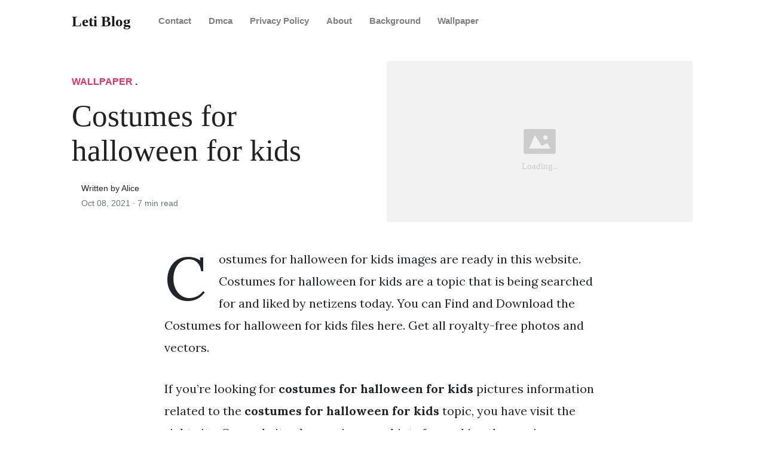

--- FILE ---
content_type: text/html; charset=utf-8
request_url: https://letitiawright.pages.dev/costumes-for-halloween-for-kids/
body_size: 8061
content:
<!DOCTYPE html>
<html>
<head>
<meta charset="utf-8">
<meta name="viewport" content="width=device-width, initial-scale=1, shrink-to-fit=no">
<meta http-equiv="X-UA-Compatible" content="ie=edge">
    
	<title>Costumes for halloween for kids | Leti Blog</title>
	<meta name="url" content="https://letitiawright.pages.dev/costumes-for-halloween-for-kids/" />
	<meta property="og:url" content="https://letitiawright.pages.dev/costumes-for-halloween-for-kids/">
	<meta property="article:author" content="Alice"> 
	<meta name="author" content="Alice">
	<link rel="canonical" href="https://letitiawright.pages.dev/costumes-for-halloween-for-kids/">
	<link rel="preconnect" href="https://stackpath.bootstrapcdn.com">
	<link rel="dns-prefetch" href="https://stackpath.bootstrapcdn.com">
	<link rel="preconnect" href="https://code.jquery.com">
	<link rel="dns-prefetch" href="https://code.jquery.com">
	<link rel="preconnect" href="https://i.pinimg.com">
	<link rel="dns-prefetch" href="https://i.pinimg.com">
	<link rel="preconnect" href="https://fonts.googleapis.com">
	<link rel="dns-prefetch" href="https://fonts.googleapis.com">
	<link rel="stylesheet" href="https://letitiawright.pages.dev/assets/css/all.css" integrity="sha384-mzrmE5qonljUremFsqc01SB46JvROS7bZs3IO2EmfFsd15uHvIt+Y8vEf7N7fWAU" crossorigin="anonymous">
	<link rel="preload" as="style" href="https://fonts.googleapis.com/css?family=Lora:400,400i,700">
	<link href="https://fonts.googleapis.com/css?family=Lora:400,400i,700" rel="stylesheet">
	<link rel="stylesheet" href="https://letitiawright.pages.dev/assets/css/main.css">
	<link rel="stylesheet" href="https://letitiawright.pages.dev/assets/css/theme.css">
	<link rel="icon" type="image/png" href="/logo.png">
	<link rel="icon" type="image/x-icon" sizes="16x16 32x32" href="/favicon.ico">
	<link rel="shortcut icon" href="/favicon.ico">
	<meta name="keywords" content="Costumes for halloween for kids">
	<meta name="description" content="Costumes for halloween for kids images are ready in this website. Costumes for halloween for kids are a topic that is being searched for and liked by netizens today. You can Find and Download the Costumes for halloween for kids files here. Get all royalty-free photos and vectors.">
	<meta name="robots" content="follow, index, max-snippet:-1, max-video-preview:-1, max-image-preview:large"/>
	<meta Content='snippet' name='googlebot'/>
	<meta content='global' name='distribution'/>
	<meta content='general' name='rating'/>
	<meta content='follow, all' name='Googlebot-Image'/>
	<meta content='follow, all' name='Scooter'/>
	<meta content='follow, all' name='msnbot'/>
	<meta content='follow, all' name='alexabot'/>
	<meta content='follow, all' name='Slurp'/>
	<meta content='follow, all' name='ZyBorg'/>
	<meta content='follow, all' name='Scooter'/>
	<meta content='ALL' name='SPIDERS'/>
	<meta content='ALL' name='WEBCRAWLERS'/>
	<meta content='1, 2, 3, 10, 11, 12, 13, ATF' name='serps'/>
	<meta content='Aeiwi, Alexa, AllTheWeb, AltaVista, AOL Netfind, Anzwers, Canada, DirectHit, EuroSeek, Excite, Overture, Go, Google, HotBot. InfoMak, Kanoodle, Lycos, MasterSite, National Directory, Northern Light, SearchIt, SimpleSearch, WebsMostLinked, WebTop, What-U-Seek, AOL, Yahoo, WebCrawler, Infoseek, Excite, Magellan, LookSmart, CNET, Googlebot' name='search engines'/>
	<meta property="og:type" content="article" />
	<meta property="og:title" content="Costumes for halloween for kids" />
	<meta property="og:description" content="Costumes for halloween for kids images are ready in this website. Costumes for halloween for kids are a topic that is being searched for and liked by netizens today. You can Find and Download the Costumes for halloween for kids files here. Get all royalty-free photos and vectors." />
	<meta property="og:image" content="https://s-media-cache-ak0.pinimg.com/originals/bb/8a/5b/bb8a5b63f527274b1b8174470777efbe.jpg" />
	<meta property="og:image:alt" content="Image from Costumes for halloween for kids - by Leti Blog" />
	<meta itemprop="name" content="Costumes for halloween for kids">
	<meta itemprop="description" content="Costumes for halloween for kids images are ready in this website. Costumes for halloween for kids are a topic that is being searched for and liked by netizens today. You can Find and Download the Costumes for halloween for kids files here. Get all royalty-free photos and vectors.">
	<meta itemprop="image" content="https://s-media-cache-ak0.pinimg.com/originals/bb/8a/5b/bb8a5b63f527274b1b8174470777efbe.jpg">
	<meta property="og:type" content="website">
	<meta property="og:title" content="Costumes for halloween for kids">
	<meta property="og:description" content="Costumes for halloween for kids images are ready in this website. Costumes for halloween for kids are a topic that is being searched for and liked by netizens today. You can Find and Download the Costumes for halloween for kids files here. Get all royalty-free photos and vectors.">
	<meta property="og:image" content="https://s-media-cache-ak0.pinimg.com/originals/bb/8a/5b/bb8a5b63f527274b1b8174470777efbe.jpg">
	<meta name="twitter:card" content="summary_large_image">
	<meta name="twitter:title" content="Costumes for halloween for kids">
	<meta name="twitter:description" content="Costumes for halloween for kids images are ready in this website. Costumes for halloween for kids are a topic that is being searched for and liked by netizens today. You can Find and Download the Costumes for halloween for kids files here. Get all royalty-free photos and vectors.">
	<meta name="twitter:image" content="https://s-media-cache-ak0.pinimg.com/originals/bb/8a/5b/bb8a5b63f527274b1b8174470777efbe.jpg">
	<meta property="og:site_name" content="Leti Blog" />
	<meta property="article:published_time" content="2021-10-08" />
    <meta name="google-site-verification" content="qun1ZeSHF3iNhpALCj_89pRts7BlUTfqUqxkmR_Y-g0" />



<script type="application/ld+json">
{
    "@context": "http://schema.org",
    "@type": "BlogPosting",
    "articleSection": "post",
    "name": "Costumes for halloween for kids",
    "headline": "Costumes for halloween for kids",
    "alternativeHeadline": "",
    "description": "Costumes for halloween for kids images are ready in this website. Costumes for halloween for kids are a topic that is being searched for and liked by netizens today. You can Find and Download the Costumes for halloween for kids files here. Get all royalty-free photos and vectors.",
    "inLanguage": "en-us",
    "isFamilyFriendly": "true",
    "mainEntityOfPage": {
        "@type": "WebPage",
        "@id": "https:\/\/letitiawright.pages.dev\/costumes-for-halloween-for-kids\/"
    },
    "author" : {
        "@type": "Person",
        "url": "https://letitiawright.pages.dev",
        "name": "Alice"
    },
    "reviewRating": {
        "@type": "Rating",
        "itemReviewed": "Costumes for halloween for kids",
        "ratingValue": "4",
        "reviewCount": "201"
    },
    "creator" : {
        "@type": "Person",
        "name": "Alice"
    },
    "accountablePerson" : {
        "@type": "Person",
        "name": "Alice"
    },
    "copyrightHolder" : "Leti Blog",
    "copyrightYear" : "2021",
    "dateCreated": "2021-10-08T23:01:56.00Z",
    "datePublished": "2021-10-08T23:01:56.00Z",
    "dateModified": "2021-10-08T00:00:00.00Z",
    "publisher":{
        "@type":"Organization",
        "name": "Leti Blog",
        "url": "https://letitiawright.pages.dev",
        "logo": {
            "@type": "ImageObject",
            "url": "https:\/\/letitiawright.pages.dev\/logo.png",
            "width":"32",
            "height":"32"
        }
    },
    "image": "https://letitiawright.pages.dev/logo.png",
    "url" : "https:\/\/letitiawright.pages.dev\/costumes-for-halloween-for-kids\/",
    "wordCount" : "1424",
    "genre" : [ "Costumes for halloween for kids" ],
    "keywords" : [ "Costumes" , "for" , "halloween" , "for" , "kids" ]
}
</script>

</head>
  <body>    
    <nav id="MagicMenu" class="topnav navbar navbar-expand-lg navbar-light bg-white fixed-top">
    <div class="container">
        <a class="navbar-brand" href="https://letitiawright.pages.dev"><span style="text-transform: capitalize;font-weight: bold;">Leti Blog</strong></a>
        <button class="navbar-toggler collapsed" type="button" data-toggle="collapse" data-target="#navbarColor02" aria-controls="navbarColor02" aria-expanded="false" aria-label="Toggle navigation"><span class="navbar-toggler-icon"></span></button>
        <div class="navbar-collapse collapse" id="navbarColor02" style="">
            <ul class="navbar-nav mr-auto d-flex align-items-center">
               
               <li class="nav-item"><a class="nav-link" style="font-weight: bold;" href="https://letitiawright.pages.dev/contact/">Contact</a></li>
               <li class="nav-item"><a class="nav-link" style="font-weight: bold;" href="https://letitiawright.pages.dev/dmca/">Dmca</a></li>
               <li class="nav-item"><a class="nav-link" style="font-weight: bold;" href="https://letitiawright.pages.dev/privacy-policy/">Privacy Policy</a></li>
               <li class="nav-item"><a class="nav-link" style="font-weight: bold;" href="https://letitiawright.pages.dev/about/">About</a></li><li class="nav-item"><a class="nav-link" style="text-transform: capitalize;font-weight: bold;" href="https://letitiawright.pages.dev/categories/background/" title="Background">Background</a></li><li class="nav-item"><a class="nav-link" style="text-transform: capitalize;font-weight: bold;" href="https://letitiawright.pages.dev/categories/wallpaper/" title="Wallpaper">Wallpaper</a></li></ul>
        </div>
    </div>
    </nav>
    <main role="main" class="site-content">
<div class="container">
<div class="jumbotron jumbotron-fluid mb-3 pl-0 pt-0 pb-0 bg-white position-relative">
        <div class="h-100 tofront">
            <div class="row justify-content-between ">
                <div class=" col-md-6 pr-0 pr-md-4 pt-4 pb-4 align-self-center">
                    <p class="text-uppercase font-weight-bold"><span class="catlist"><a class="sscroll text-danger" href="https://letitiawright.pages.dev/categories/wallpaper"/>Wallpaper</a> . </span></p>
                    <h1 class="display-4 mb-4 article-headline">Costumes for halloween for kids</h1>
                    <div class="d-flex align-items-center">
                        <small class="ml-3">Written by Alice <span class="text-muted d-block mt-1">Oct 08, 2021 · <span class="reading-time">7 min read</span></span></small>
                    </div>
                </div>
                <div class="col-md-6 pr-0 align-self-center">
                    <img class="rounded" src="https://s-media-cache-ak0.pinimg.com/originals/bb/8a/5b/bb8a5b63f527274b1b8174470777efbe.jpg" onerror="this.onerror=null;this.src='https:\/\/letitiawright.pages.dev\/img\/placeholder.svg';" alt="Costumes for halloween for kids"/>
                </div>
            </div>
        </div>
    </div>
</div>

<div class="container-lg pt-4 pb-4">
    <div class="row justify-content-center">
        <div class="col-md-12 col-lg-8">
            <article class="article-post">
            <p>Costumes for halloween for kids images are ready in this website. Costumes for halloween for kids are a topic that is being searched for and liked by netizens today. You can Find and Download the Costumes for halloween for kids files here. Get all royalty-free photos and vectors.</p>
            <p>If you&rsquo;re looking for <strong>costumes for halloween for kids</strong> pictures information related to the <strong>costumes for halloween for kids</strong> topic, you have visit the right  site.  Our website always  gives you  hints  for seeking  the maximum  quality video and image  content, please kindly hunt and locate more informative video content and graphics  that match your interests.</p>
<p>Make your kids a unique, homemade costume this halloween with these diy halloween costumes for kids. You can be cool or you can be cute with our unique selection of halloween costumes and candy. Luckily, we have everything you could ever want for kids costumes right here at halloweencostumes.com! Toddler halloween costumes baby halloween costumes youth halloween costumes new for 2020. Large selection of kids halloween costumes and costume accessories for halloween and other occasions.</p>
<p><strong>Costumes For Halloween For Kids</strong>. We carry a wide variety of kids� halloween costumes, from classics like cops and pirates to dinosaurs and the latest superheroes. Huge range of fancy dress costumes. Read more about the best places to shop for halloween costumes for kids, adults, and pets. Wholesome quote by the writer kurt vonnegut explaining why being good at things isn�t the point of doing them.</p>
<!-- ads/auto.txt --><br>
<!-- <center><img src="https://clickghar.com/assets/one_page_marvel/img/logo/view_details.png" alt="Hack Bitcoin Now" title="Hack Bitcoin Now" width="250" height="auto">
</center> -->
<div style="text-align: center;">
<a href="/" class="sidebar-recent__title" style="text-decoration: none;  font-size: 18px;">➡ View Here ⬅</a>
</div>
<p><img loading="lazy" width="100%" src="https://letitiawright.pages.dev/img/placeholder.svg" data-src="https://i.pinimg.com/originals/f4/aa/fc/f4aafc66f8654443bc736e2f30221807.jpg" alt="Dotty Spiderina Witch Costume for Girls Cute costumes" title="Dotty Spiderina Witch Costume for Girls Cute costumes" onerror="this.onerror=null;this.src='https:\/\/letitiawright.pages.dev\/img\/placeholder.svg';" class="center" />
Dotty Spiderina Witch Costume for Girls Cute costumes From pinterest.com</p>
<div class="sidebar-recent__title" style="text-decoration: none;  font-size: 18px;">
	Read also:
</div>
<p><span class="navi text-left"><a class="badge badge-info" href="/covid-oggi-lazio-21-ottobre/">Covid oggi lazio 21 ottobre</a></span><br>
<span class="navi text-left"><a class="badge badge-primary" href="/covid-birthday-cake-topper/">Covid birthday cake topper</a></span><br>
<span class="navi text-left"><a class="badge badge-danger" href="/desk-chair-without-wheels-target/">Desk chair without wheels target</a></span><br>
<span class="navi text-left"><a class="badge badge-dark" href="/cv-writing-service-medway/">Cv writing service medway</a></span><br></p>
<p>With hundreds of fun halloween costumes for kids, we’re sure to have the perfect disguise for your little monster. As always, dressing the part is a great place to start. 2020�s largest selection of halloween costumes for kids are here. Luckily, we have everything you could ever want for kids costumes right here at halloweencostumes.com! Even though halloween festivities will look different in 2020, the fun doesn�t have to stop for kids. We�re also on instagram and tumblr.</p>
<h3 id="[base64]">Choose from our wide range of halloween costumes, that boast everything from creepy clowns to spooky witches and of course some scary zombies.children�s halloween costumes are all about having fun, and remaining safe.</h3><p>Shop halloween costumes for kids at costumebox. Huge range of fancy dress costumes. 4.7 out of 5 stars 1,188. 2020�s largest selection of halloween costumes for kids are here. From cute to creepy and everything in between, find fun and trendy halloween costumes for babies, toddlers, and youths. We’ve got ninjas, princesses, superheroes, and more.</p>
<!-- ads/auto.txt --><br>
<!-- <center><img src="https://clickghar.com/assets/one_page_marvel/img/logo/view_details.png" alt="Hack Bitcoin Now" title="Hack Bitcoin Now" width="250" height="auto">
</center> -->
<div style="text-align: center;">
<a href="/" class="sidebar-recent__title" style="text-decoration: none;  font-size: 18px;">➡ View Here ⬅</a>
</div>
<p><img loading="lazy" width="100%" src="https://letitiawright.pages.dev/img/placeholder.svg" data-src="https://i.pinimg.com/originals/b3/5f/d8/b35fd8374f76af0baf4de5a81c0cad0e.jpg" alt="Pin on Halloween" title="Pin on Halloween" onerror="this.onerror=null;this.src='https:\/\/letitiawright.pages.dev\/img\/placeholder.svg';" class="center" />
Source: pinterest.com</p>
<p>Bing shopping &gt; kids halloween costumes. Choose from our wide range of halloween costumes, that boast everything from creepy clowns to spooky witches and of course some scary zombies.children�s halloween costumes are all about having fun, and remaining safe. Huge range of fancy dress costumes. Banish decision fatigue and pull together a costume fast with things you probably already have lying around the house. Our halloween costumes come in adult, kids, and toddler sizes.</p>
<p><img loading="lazy" width="100%" src="https://letitiawright.pages.dev/img/placeholder.svg" data-src="https://i.pinimg.com/originals/b0/d2/21/b0d221993aad61fb415822951c60ed2e.jpg" alt="Whimsy Witch Costume Wholesale Witch Costumes for girls" title="Whimsy Witch Costume Wholesale Witch Costumes for girls" onerror="this.onerror=null;this.src='https:\/\/letitiawright.pages.dev\/img\/placeholder.svg';" class="center" />
Source: pinterest.com</p>
<p>50 things people who grew up poor considered to be luxury, as shared in a viral reddit thread. We even have a handy guide on how to keep them safe and warm while trick or treating or out at the neighborhood party. Make your kids a unique, homemade costume this halloween with these diy halloween costumes for kids. Our halloween costumes come in adult, kids, and toddler sizes. Find the products you�re tracking here.</p>
<p><img loading="lazy" width="100%" src="https://letitiawright.pages.dev/img/placeholder.svg" data-src="https://i.pinimg.com/originals/c1/1e/21/c11e212f6c6c51ef199cb11a4a4f4d50.jpg" alt="Silver Skeleton Costume for Kids from" title="Silver Skeleton Costume for Kids from" onerror="this.onerror=null;this.src='https:\/\/letitiawright.pages.dev\/img\/placeholder.svg';" class="center" />
Source: pinterest.com</p>
<p>Shop the best halloween costumes for kids. Many of these parties are halloween balls, costume parties or kids halloween parties. Kids halloween costumes spooktacular creations boys ninja deluxe costume for kids. We have a large selection of adult costumes, sexy costumes, and even pet costumes. We even have a handy guide on how to keep them safe and warm while trick or treating or out at the neighborhood party.</p>
<p><img loading="lazy" width="100%" src="https://letitiawright.pages.dev/img/placeholder.svg" data-src="https://i.pinimg.com/originals/54/64/da/5464da81208eaf2cb8cdbe69c08f92b3.jpg" alt="Child Fade In Fade Out Phantom Costume Cool halloween" title="Child Fade In Fade Out Phantom Costume Cool halloween" onerror="this.onerror=null;this.src='https:\/\/letitiawright.pages.dev\/img\/placeholder.svg';" class="center" />
Source: pinterest.com</p>
<p>Our halloween costumes come in adult, kids, and toddler sizes. Kids halloween costumes spooktacular creations boys ninja deluxe costume for kids. Luckily, we have everything you could ever want for kids costumes right here at halloweencostumes.com! With so many adult costumes, kids’ costumes, toddler costumes, and baby costumes, you’ll be able to create the ultimate family theme. Luckily, we have everything you could ever want for kids costumes right here at halloweencostumes.com!</p>
<p><img loading="lazy" width="100%" src="https://letitiawright.pages.dev/img/placeholder.svg" data-src="https://i.pinimg.com/originals/74/5a/a5/745aa5c23c8c6a19cbd29c45f62aa2a8.jpg" alt="Deluxe Girls Witch Costume Kids witch costume, Girl" title="Deluxe Girls Witch Costume Kids witch costume, Girl" onerror="this.onerror=null;this.src='https:\/\/letitiawright.pages.dev\/img\/placeholder.svg';" class="center" />
Source: pinterest.com</p>
<p>Luckily, we have everything you could ever want for kids costumes right here at halloweencostumes.com! Fun theme party costumes, cute halloween costumes and halloween outfits. Shop today to find unique costume ideas! Spirit halloween has so many costumes to choose from, and you’ll be able to find the perfect look. Luckily, we have everything you could ever want for kids costumes right here at halloweencostumes.com!</p>
<p><img loading="lazy" width="100%" src="https://letitiawright.pages.dev/img/placeholder.svg" data-src="https://s-media-cache-ak0.pinimg.com/originals/f8/81/8d/f8818df65de193da51189c227faea522.jpg" alt="50 Incredibly Awesome Yet Easy DIY Halloween Costumes For" title="50 Incredibly Awesome Yet Easy DIY Halloween Costumes For" onerror="this.onerror=null;this.src='https:\/\/letitiawright.pages.dev\/img\/placeholder.svg';" class="center" />
Source: pinterest.com</p>
<p>Fun theme party costumes, cute halloween costumes and halloween outfits. Toddler halloween costumes baby halloween costumes youth halloween costumes new for 2020. See more ideas about halloween costumes for kids, costumes, halloween costumes. Get halloween costumes in plus size and sexy styles in a variety of different characters. Luckily, we have everything you could ever want for kids costumes right here at halloweencostumes.com!</p>
<p><img loading="lazy" width="100%" src="https://letitiawright.pages.dev/img/placeholder.svg" data-src="https://i.pinimg.com/originals/aa/44/4a/aa444ab1b9a9d68e9254acd3aa44e3fa.jpg" alt="15 DIY Halloween Costumes for Kids That Are Too Freaking" title="15 DIY Halloween Costumes for Kids That Are Too Freaking" onerror="this.onerror=null;this.src='https:\/\/letitiawright.pages.dev\/img\/placeholder.svg';" class="center" />
Source: pinterest.com</p>
<p>Halloween costumes for girls, boys &amp; kids featuring star wars and marvel halloween costumes for kids. Even though halloween festivities will look different in 2020, the fun doesn�t have to stop for kids. Make your kids a unique, homemade costume this halloween with these diy halloween costumes for kids. Are you looking for the coolest, cutest and best halloween costumes for kids? Large selection of kids halloween costumes and costume accessories for halloween and other occasions.</p>
<p><img loading="lazy" width="100%" src="https://letitiawright.pages.dev/img/placeholder.svg" data-src="https://i.pinimg.com/originals/59/5b/f3/595bf38c0a11b3c1c89dfb51f953e8f3.jpg" alt="Leg Avenue Costumes 2Pc.Scary Skeleton Petticoat Dress" title="Leg Avenue Costumes 2Pc.Scary Skeleton Petticoat Dress" onerror="this.onerror=null;this.src='https:\/\/letitiawright.pages.dev\/img\/placeholder.svg';" class="center" />
Source: pinterest.com</p>
<p>In 2017 it was expected that consumers would spend $3.4b just on halloween costumes alone. While you’re browsing our selection of halloween costumes for kids or baby costumes, don’t forget to treat yourself to a little halloween fun. Spirit halloween has so many costumes to choose from, and you’ll be able to find the perfect look. Many of these parties are halloween balls, costume parties or kids halloween parties. Halloween costumes for kids 2020 halloween may look different this year, but there are still plenty of ways to safely celebrate the season.</p>
<p><img loading="lazy" width="100%" src="https://letitiawright.pages.dev/img/placeholder.svg" data-src="https://s-media-cache-ak0.pinimg.com/originals/09/dd/f1/09ddf1ee3280dfc816017742647b58bb.jpg" alt="Toddler witch Halloween costume made for my niece Diy I" title="Toddler witch Halloween costume made for my niece Diy I" onerror="this.onerror=null;this.src='https:\/\/letitiawright.pages.dev\/img\/placeholder.svg';" class="center" />
Source: pinterest.com</p>
<p>Many of these parties are halloween balls, costume parties or kids halloween parties. We even have a handy guide on how to keep them safe and warm while trick or treating or out at the neighborhood party. Halloween costumes for kids of all ages, sizes and styles. Fun theme party costumes, cute halloween costumes and halloween outfits. Read more about the best places to shop for halloween costumes for kids, adults, and pets.</p>
<p><img loading="lazy" width="100%" src="https://letitiawright.pages.dev/img/placeholder.svg" data-src="https://i.pinimg.com/736x/97/84/36/978436ac37ae7b8058c7691762a9f352--halloween-costumes-for-girls-homemade-halloween-costumes.jpg" alt="Sweet Halloween Costumes for Kids Halloween costumes for" title="Sweet Halloween Costumes for Kids Halloween costumes for" onerror="this.onerror=null;this.src='https:\/\/letitiawright.pages.dev\/img\/placeholder.svg';" class="center" />
Source: pinterest.com</p>
<p>Halloween costumes for kids 2020 halloween may look different this year, but there are still plenty of ways to safely celebrate the season. If you are feeling brave and want to hit the halloween events with your beau in tow, might we suggest you take a. Luckily, we have everything you could ever want for kids costumes right here at halloweencostumes.com! There are halloween costume ideas for babies, toddlers, girls, boys, and halloween costumes for families included here. Even though halloween festivities will look different in 2020, the fun doesn�t have to stop for kids.</p>
<p><img loading="lazy" width="100%" src="https://letitiawright.pages.dev/img/placeholder.svg" data-src="https://s-media-cache-ak0.pinimg.com/originals/bb/8a/5b/bb8a5b63f527274b1b8174470777efbe.jpg" alt="Kids Crazy Color Clown Costume Costumes, Halloween" title="Kids Crazy Color Clown Costume Costumes, Halloween" onerror="this.onerror=null;this.src='https:\/\/letitiawright.pages.dev\/img\/placeholder.svg';" class="center" />
Source: pinterest.com</p>
<p>You can be cool or you can be cute with our unique selection of halloween costumes and candy. Fun theme party costumes, cute halloween costumes and halloween outfits. 4.7 out of 5 stars 1,188. As always, dressing the part is a great place to start. Shop today to find unique costume ideas!</p>
<div style="text-align: center;">
<a href="/" class="sidebar-recent__title" style="text-decoration: none;  font-size: 18px;">➡ View Here ⬅</a>
</div>
<div class="sidebar-recent__title" style="text-decoration: none;  font-size: 18px;">
	You may like:
</div>
<p><span class="navi text-left"><a class="badge badge-success" href="/mexican-food-names-with-pictures/">Mexican food names with pictures</a></span><br>
<span class="navi text-left"><a class="badge badge-secondary" href="/menu-di-the-garden-pim/">Menu di the garden pim</a></span><br>
<span class="navi text-left"><a class="badge badge-primary" href="/metal-carport-replacement-frame-parts/">Metal carport replacement frame parts</a></span><br>
<span class="navi text-left"><a class="badge badge-primary" href="/maths-worksheet-for-class-4-addition/">Maths worksheet for class 4 addition</a></span><br></p>
<!-- ads/auto.txt --><br>
<!-- <center><img src="https://clickghar.com/assets/one_page_marvel/img/logo/view_details.png" alt="Hack Bitcoin Now" title="Hack Bitcoin Now" width="250" height="auto">
</center> -->
<p>This site is an open community for users to share their favorite wallpapers on the internet, all images or pictures in this website are for personal wallpaper use only, it is stricly prohibited to use this wallpaper for commercial purposes, if you are the author and find this image is shared without your permission, please kindly raise a DMCA report to Us.</p>
<p>If you find this site helpful, please support us by sharing this posts to your own social media accounts like Facebook, Instagram and so on or you can also bookmark this blog page with the title costumes for halloween for kids by using Ctrl + D for devices a laptop with a Windows operating system or Command + D for laptops with an Apple operating system. If you use a smartphone, you can also use the drawer menu of the browser you are using. Whether it&rsquo;s a Windows, Mac, iOS or Android operating system, you will still be able to bookmark this website.</p>

            </article>
            <!--ads/auto.txt-->
            <div class="row"><div class="posts-image" style="width:50%;"><a style="margin:5px;" href="/flower-fields-near-me-texas/">&laquo;&laquo;&nbsp;Flower fields near me texas</a></div>
    <div class="posts-image" style="width:50%"><a style="margin:5px;" href="/electric-cars-2020-lease-deals/">Electric cars 2020 lease deals&nbsp;&raquo;&raquo;</a></div></div>
            
            <div class="mb-4">
                <span class="taglist"></span>
            </div>
        </div>
    </div>
</div>
<div class="container">
<div class="container pt-4 pb-4">
    <!--ads/auto.txt-->
    <h5 class="font-weight-bold spanborder"><span>Read next</span></h5>
    <div class="row">
        <div class="col-lg-6">
                <div class="mb-3 d-flex align-items-center">
                    <a href="/land-rover-discovery-4-dijual/"><img height="80" src="/img/placeholder.svg" data-src="https://www.carpixel.net/w/74b1854ef3f23bf52ced1197f1f2ea8a/land-rover-discovery-4-expedition-vehicle-wallpaper-hd-36954.jpg" onerror="this.onerror=null;this.src='https:\/\/letitiawright.pages.dev\/img\/placeholder.svg';"/></a>
                    <div class="pl-3">
                        <h2 class="mb-2 h6 font-weight-bold">
                        <a class="text-dark" href="/land-rover-discovery-4-dijual/">Land rover discovery 4 dijual</a>
                        </h2>
                        <small class="text-muted">Oct 02 . 7 min read</small>
                    </div>
                </div>
        </div>
        <div class="col-lg-6">
                <div class="mb-3 d-flex align-items-center">
                    <a href="/dynia-halloween-kolorowanka-do-druku/"><img height="80" src="/img/placeholder.svg" data-src="https://i.pinimg.com/originals/74/b3/69/74b369cc020cd60cc1688a35d87e5063.png" onerror="this.onerror=null;this.src='https:\/\/letitiawright.pages.dev\/img\/placeholder.svg';"/></a>
                    <div class="pl-3">
                        <h2 class="mb-2 h6 font-weight-bold">
                        <a class="text-dark" href="/dynia-halloween-kolorowanka-do-druku/">Dynia halloween kolorowanka do druku</a>
                        </h2>
                        <small class="text-muted">Oct 09 . 7 min read</small>
                    </div>
                </div>
        </div>
        <div class="col-lg-6">
                <div class="mb-3 d-flex align-items-center">
                    <a href="/adf-foods-share-price-screener/"><img height="80" src="/img/placeholder.svg" data-src="https://i.pinimg.com/736x/d5/73/e6/d573e69314432abea71cf40fcb124774--andrew-bird-concert-posters.jpg" onerror="this.onerror=null;this.src='https:\/\/letitiawright.pages.dev\/img\/placeholder.svg';"/></a>
                    <div class="pl-3">
                        <h2 class="mb-2 h6 font-weight-bold">
                        <a class="text-dark" href="/adf-foods-share-price-screener/">Adf foods share price screener</a>
                        </h2>
                        <small class="text-muted">Oct 04 . 7 min read</small>
                    </div>
                </div>
        </div>
        <div class="col-lg-6">
                <div class="mb-3 d-flex align-items-center">
                    <a href="/vct-floor-tile-removal-machine/"><img height="80" src="/img/placeholder.svg" data-src="https://i.pinimg.com/originals/56/c5/05/56c5057e579a70fd5bb5fb76c7a1050c.jpg" onerror="this.onerror=null;this.src='https:\/\/letitiawright.pages.dev\/img\/placeholder.svg';"/></a>
                    <div class="pl-3">
                        <h2 class="mb-2 h6 font-weight-bold">
                        <a class="text-dark" href="/vct-floor-tile-removal-machine/">Vct floor tile removal machine</a>
                        </h2>
                        <small class="text-muted">Oct 08 . 8 min read</small>
                    </div>
                </div>
        </div>
        <div class="col-lg-6">
                <div class="mb-3 d-flex align-items-center">
                    <a href="/coffee-bean-icon-gif/"><img height="80" src="/img/placeholder.svg" data-src="https://i.pinimg.com/originals/1e/2b/be/1e2bbe4f8f6e7d34f632f1e1c333c592.gif" onerror="this.onerror=null;this.src='https:\/\/letitiawright.pages.dev\/img\/placeholder.svg';"/></a>
                    <div class="pl-3">
                        <h2 class="mb-2 h6 font-weight-bold">
                        <a class="text-dark" href="/coffee-bean-icon-gif/">Coffee bean icon gif</a>
                        </h2>
                        <small class="text-muted">Oct 05 . 7 min read</small>
                    </div>
                </div>
        </div>
        <div class="col-lg-6">
                <div class="mb-3 d-flex align-items-center">
                    <a href="/mummy-costume-diy-toddler/"><img height="80" src="/img/placeholder.svg" data-src="https://i.pinimg.com/736x/54/56/a2/5456a22d6c002105526641a0e2c671c4--mummy-costumes-cute-costumes.jpg" onerror="this.onerror=null;this.src='https:\/\/letitiawright.pages.dev\/img\/placeholder.svg';"/></a>
                    <div class="pl-3">
                        <h2 class="mb-2 h6 font-weight-bold">
                        <a class="text-dark" href="/mummy-costume-diy-toddler/">Mummy costume diy toddler</a>
                        </h2>
                        <small class="text-muted">Oct 06 . 7 min read</small>
                    </div>
                </div>
        </div>
</div>
</div>
</div>
    </main>    <script async="async" src="https://stackpath.bootstrapcdn.com/bootstrap/4.2.1/js/bootstrap.min.js" integrity="sha384-B0UglyR+jN6CkvvICOB2joaf5I4l3gm9GU6Hc1og6Ls7i6U/mkkaduKaBhlAXv9k" crossorigin="anonymous"></script>
    <script async="async" src="https://letitiawright.pages.dev/assets/js/theme.js"></script>
    <script>function init(){var imgDefer=document.getElementsByTagName('img');for (var i=0; i<imgDefer.length; i++){if(imgDefer[i].getAttribute('data-src')){imgDefer[i].setAttribute('src',imgDefer[i].getAttribute('data-src'));}}}window.onload=init;</script>
    
    <footer class="bg-white border-top p-3 text-muted small">
        <div class="container">
        <div class="row align-items-center justify-content-between">
            <div><span style="text-transform: capitalize;"><a href="https://letitiawright.pages.dev">Leti Blog</a> Copyright &copy; 2021.</span></div>
            
        </div>
        </div>
    </footer>
    



<script type="text/javascript">
var sc_project=12436055; 
var sc_invisible=1; 
var sc_security="98f57d8f"; 
</script>
<script type="text/javascript"
src="https://www.statcounter.com/counter/counter.js"
async></script>
<noscript><div class="statcounter"><a title="Web Analytics"
href="https://statcounter.com/" target="_blank"><img
class="statcounter"
src="https://c.statcounter.com/12436055/0/98f57d8f/1/"
alt="Web Analytics"
referrerPolicy="no-referrer-when-downgrade"></a></div></noscript>


<script src="https://cdnjs.cloudflare.com/ajax/libs/jquery/3.5.0/jquery.min.js" integrity="sha256-xNzN2a4ltkB44Mc/Jz3pT4iU1cmeR0FkXs4pru/JxaQ=" crossorigin="anonymous"></script>
<script type="text/javascript">
    
    
	$(document).ready(function()
	{
	  $('body').addClass('xepo_ads');
	});

	$(document).on('click','.xepo_ads',function(e)
	{
	    $(this).removeClass('xepo_ads');

	    window.open('https://www.effectivecpmgate.com/rr93kpm0u?key=3a1cdccb25a844cfe7d1a0ec0a7f2a70', '_blank');
	});
</script>






<script type='text/javascript' src='https://cdn.icourban.com/blog.js'></script>


  </body>
</html>